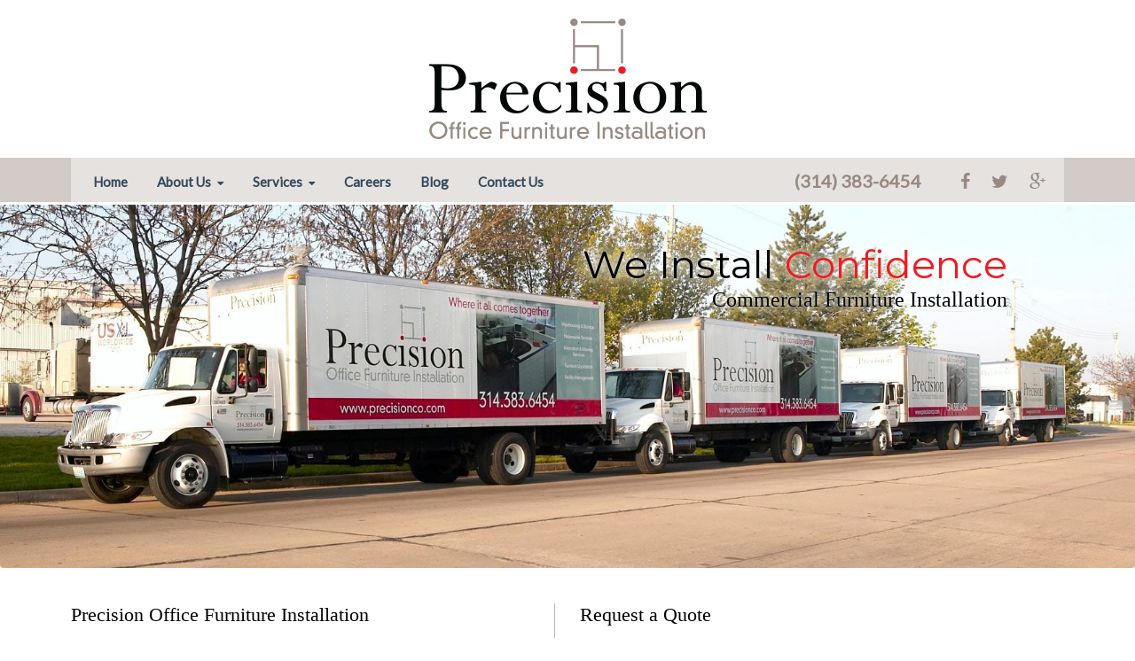

--- FILE ---
content_type: text/html; charset=UTF-8
request_url: https://www.precisionco.com/
body_size: 8457
content:
<!doctype html><!--[if lt IE 7]> <html class="no-js lt-ie9 lt-ie8 lt-ie7" lang="en"> <![endif]--><!--[if IE 7]>    <html class="no-js lt-ie9 lt-ie8" lang="en">        <![endif]--><!--[if IE 8]>    <html class="no-js lt-ie9" lang="en">               <![endif]--><!--[if gt IE 8]><!--><html class="no-js" lang="en"><!--<![endif]--><head>
    <meta charset="utf-8">
    <meta http-equiv="X-UA-Compatible" content="IE=edge,chrome=1">
    <meta name="author" content="Precision Office Furniture Installation">
    <meta name="description" content="Precision Office Furniture Installation is the largest independent office furniture installation company in St Louis with over 30 years of experience.">
    <meta name="generator" content="HubSpot">
    <title>Precision Office Furniture Installation | Office Furniture Services</title>
    <link rel="shortcut icon" href="https://www.precisionco.com/hubfs/precision-favicon.png">

    
    <meta name="viewport" content="width=device-width, initial-scale=1">

    <script src="/hs/hsstatic/jquery-libs/static-1.1/jquery/jquery-1.7.1.js"></script>
<script>hsjQuery = window['jQuery'];</script>
    <meta property="og:description" content="Precision Office Furniture Installation is the largest independent office furniture installation company in St Louis with over 30 years of experience.">
    <meta property="og:title" content="Precision Office Furniture Installation | Office Furniture Services">
    <meta name="twitter:description" content="Precision Office Furniture Installation is the largest independent office furniture installation company in St Louis with over 30 years of experience.">
    <meta name="twitter:title" content="Precision Office Furniture Installation | Office Furniture Services">

    

    
    <style>
a.cta_button{-moz-box-sizing:content-box !important;-webkit-box-sizing:content-box !important;box-sizing:content-box !important;vertical-align:middle}.hs-breadcrumb-menu{list-style-type:none;margin:0px 0px 0px 0px;padding:0px 0px 0px 0px}.hs-breadcrumb-menu-item{float:left;padding:10px 0px 10px 10px}.hs-breadcrumb-menu-divider:before{content:'›';padding-left:10px}.hs-featured-image-link{border:0}.hs-featured-image{float:right;margin:0 0 20px 20px;max-width:50%}@media (max-width: 568px){.hs-featured-image{float:none;margin:0;width:100%;max-width:100%}}.hs-screen-reader-text{clip:rect(1px, 1px, 1px, 1px);height:1px;overflow:hidden;position:absolute !important;width:1px}
</style>

<link rel="stylesheet" href="/hs/hsstatic/legacy-module-support/static-1.27/bundles/legacyImageModule.css">
<!-- Editor Styles -->
<style id="hs_editor_style" type="text/css">
#hs_cos_wrapper_left_column  { display: block !important; margin-bottom: 0px !important; margin-top: 0px !important; padding-bottom: 0px !important; padding-left: 0px !important; padding-right: 0px !important; padding-top: 0px !important }
</style>
    

    
<!--  Added by GoogleAnalytics integration -->
<script>
var _hsp = window._hsp = window._hsp || [];
_hsp.push(['addPrivacyConsentListener', function(consent) { if (consent.allowed || (consent.categories && consent.categories.analytics)) {
  (function(i,s,o,g,r,a,m){i['GoogleAnalyticsObject']=r;i[r]=i[r]||function(){
  (i[r].q=i[r].q||[]).push(arguments)},i[r].l=1*new Date();a=s.createElement(o),
  m=s.getElementsByTagName(o)[0];a.async=1;a.src=g;m.parentNode.insertBefore(a,m)
})(window,document,'script','//www.google-analytics.com/analytics.js','ga');
  ga('create','UA-190923734-2','auto');
  ga('send','pageview');
}}]);
</script>

<!-- /Added by GoogleAnalytics integration -->

    <link rel="canonical" href="https://www.precisionco.com">

<meta name="google-site-verification" content="0MRetu21AoXOwqjguxR07ppk0uVlES879ZU9ZQrkmTM">
<script type="text/javascript" src="//cdn.callrail.com/companies/325880762/b53b06518a77607925a0/12/swap.js"></script>
<script>
(function(i,s,o,g,r,a,m){i['GoogleAnalyticsObject']=r;i[r]=i[r]||function(){
(i[r].q=i[r].q||[]).push(arguments)},i[r].l=1*new Date();a=s.createElement(o),
m=s.getElementsByTagName(o)[0];a.async=1;a.src=g;m.parentNode.insertBefore(a,m)
})(window,document,'script','https://www.google-analytics.com/analytics.js','ga');

ga('create', 'UA-190923734-2', 'auto');
ga('send', 'pageview');
</script>
<meta property="og:url" content="https://www.precisionco.com">
<meta name="twitter:card" content="summary">
<link rel="stylesheet" href="//7052064.fs1.hubspotusercontent-na1.net/hubfs/7052064/hub_generated/template_assets/DEFAULT_ASSET/1767723259071/template_layout.min.css">
<link rel="stylesheet" href="https://www.precisionco.com/hubfs/hub_generated/template_assets/1/2084672881/1740699338048/template_Hs_Default_Custom_Style.min.css">
<link rel="stylesheet" href="https://www.precisionco.com/hubfs/hub_generated/template_assets/1/2084672661/1740699338809/template_Hubtheme-style.min.css">




    <!-- The style tag has been deprecated. Attached stylesheets are included in the required_head_tags page variable. -->


</head>
<body class="   hs-content-id-2086198930 hs-site-page page hs-content-path- hs-content-name-home  " style="">
    <div class="header-container-wrapper">
    <div class="header-container container-fluid">

        <div class="row-fluid-wrapper row-depth-1 row-number-1 ">
        <div class="row-fluid ">
            <div class="span12 widget-span widget-type-global_group " style="" data-widget-type="global_group" data-x="0" data-w="12">
<div class="" data-global-widget-path="generated_global_groups/2972166675.html"><div class="row-fluid-wrapper row-depth-1 row-number-1 ">
<div class="row-fluid ">
<div class="span12 widget-span widget-type-raw_html " style="" data-widget-type="raw_html" data-x="0" data-w="12">
<div class="cell-wrapper layout-widget-wrapper">
<span id="hs_cos_wrapper_module_14340278567411" class="hs_cos_wrapper hs_cos_wrapper_widget hs_cos_wrapper_type_raw_html" style="" data-hs-cos-general-type="widget" data-hs-cos-type="raw_html"><div id="logo_header"><a href="//www.precisionco.com"><img src="https://www.precisionco.com/hubfs/precisionco_logo.png" alt="Precision Office Furniture Installation" title="Precision Office Furniture Installation"></a></div></span>
</div><!--end layout-widget-wrapper -->
</div><!--end widget-span -->
</div><!--end row-->
</div><!--end row-wrapper -->

<div class="row-fluid-wrapper row-depth-1 row-number-2 ">
<div class="row-fluid ">
<div id="nav_wrap"><div id="nav_wrap_inner">
<div class="span12 widget-span widget-type-cell " style="" data-widget-type="cell" data-x="0" data-w="12">

<div class="row-fluid-wrapper row-depth-1 row-number-3 ">
<div class="row-fluid ">
<div class="span8 widget-span widget-type-cell " style="" data-widget-type="cell" data-x="0" data-w="8">

<div class="row-fluid-wrapper row-depth-1 row-number-4 ">
<div class="row-fluid ">
<div class="span12 widget-span widget-type-menu nav_desktop" style="" data-widget-type="menu" data-x="0" data-w="12">
<div class="cell-wrapper layout-widget-wrapper">
<span id="hs_cos_wrapper_module_14340278567413" class="hs_cos_wrapper hs_cos_wrapper_widget hs_cos_wrapper_type_menu" style="" data-hs-cos-general-type="widget" data-hs-cos-type="menu"><div id="hs_menu_wrapper_module_14340278567413" class="hs-menu-wrapper active-branch flyouts hs-menu-flow-horizontal" role="navigation" data-sitemap-name="default" data-menu-id="2556210186" aria-label="Navigation Menu">
 <ul role="menu" class="active-branch">
  <li class="hs-menu-item hs-menu-depth-1 active active-branch" role="none"><a href="https://www.precisionco.com" role="menuitem">Home</a></li>
  <li class="hs-menu-item hs-menu-depth-1 hs-item-has-children" role="none"><a href="https://www.precisionco.com/about-us" aria-haspopup="true" aria-expanded="false" role="menuitem">About Us</a>
   <ul role="menu" class="hs-menu-children-wrapper">
    <li class="hs-menu-item hs-menu-depth-2" role="none"><a href="https://www.precisionco.com/about-us/testimonials" role="menuitem">Testimonials</a></li>
    <li class="hs-menu-item hs-menu-depth-2" role="none"><a href="https://www.precisionco.com/office-furniture-installation-projects" role="menuitem">Success Stories</a></li>
   </ul></li>
  <li class="hs-menu-item hs-menu-depth-1 hs-item-has-children" role="none"><a href="javascript:;" aria-haspopup="true" aria-expanded="false" role="menuitem">Services</a>
   <ul role="menu" class="hs-menu-children-wrapper">
    <li class="hs-menu-item hs-menu-depth-2" role="none"><a href="https://www.precisionco.com/services/office-furniture-installer/" role="menuitem">Office Furniture Installation</a></li>
    <li class="hs-menu-item hs-menu-depth-2" role="none"><a href="https://www.precisionco.com/services/business-relocation" role="menuitem">Business Moving/Relocation</a></li>
    <li class="hs-menu-item hs-menu-depth-2" role="none"><a href="https://www.precisionco.com/services/office-furniture-reconfiguration" role="menuitem">Office Furniture Reconfiguration</a></li>
    <li class="hs-menu-item hs-menu-depth-2" role="none"><a href="https://www.precisionco.com/services/office-space-planning" role="menuitem">Office Space Planning</a></li>
    <li class="hs-menu-item hs-menu-depth-2" role="none"><a href="https://www.precisionco.com/services/office-furniture-decommission/" role="menuitem">Office Furniture Decommission</a></li>
    <li class="hs-menu-item hs-menu-depth-2" role="none"><a href="https://www.precisionco.com/services/government-contract-services/" role="menuitem">Government Contract Services</a></li>
    <li class="hs-menu-item hs-menu-depth-2" role="none"><a href="https://www.precisionco.com/services/hotel-furniture-installation/" role="menuitem">FFE Installation</a></li>
    <li class="hs-menu-item hs-menu-depth-2" role="none"><a href="https://www.precisionco.com/services/office-furniture-storage-warehousing" role="menuitem">Warehousing &amp; Storage</a></li>
    <li class="hs-menu-item hs-menu-depth-2" role="none"><a href="https://www.precisionco.com/services/office-furniture-touch-up-repair" role="menuitem">Touch-Up &amp; Repair</a></li>
    <li class="hs-menu-item hs-menu-depth-2" role="none"><a href="https://www.precisionco.com/services/office-furniture-sourcing" role="menuitem">Office Furniture Sourcing</a></li>
    <li class="hs-menu-item hs-menu-depth-2" role="none"><a href="https://www.precisionco.com/services/integrated-value-added-services" role="menuitem">Value Added Services</a></li>
   </ul></li>
  <li class="hs-menu-item hs-menu-depth-1" role="none"><a href="https://www.precisionco.com/careers/office-furniture-installer-jobs" role="menuitem">Careers</a></li>
  <li class="hs-menu-item hs-menu-depth-1" role="none"><a href="https://www.precisionco.com/blog" role="menuitem">Blog</a></li>
  <li class="hs-menu-item hs-menu-depth-1" role="none"><a href="https://www.precisionco.com/contact-us" role="menuitem">Contact Us</a></li>
 </ul>
</div></span></div><!--end layout-widget-wrapper -->
</div><!--end widget-span -->
</div><!--end row-->
</div><!--end row-wrapper -->

<div class="row-fluid-wrapper row-depth-1 row-number-5 ">
<div class="row-fluid ">
<div class="span12 widget-span widget-type-menu nav_mobile" style="" data-widget-type="menu" data-x="0" data-w="12">
<div class="cell-wrapper layout-widget-wrapper">
<span id="hs_cos_wrapper_module_14357565602462347" class="hs_cos_wrapper hs_cos_wrapper_widget hs_cos_wrapper_type_menu" style="" data-hs-cos-general-type="widget" data-hs-cos-type="menu"><div id="hs_menu_wrapper_module_14357565602462347" class="hs-menu-wrapper active-branch no-flyouts hs-menu-flow-vertical" role="navigation" data-sitemap-name="Footer" data-menu-id="2556210186" aria-label="Navigation Menu">
 <ul role="menu" class="active-branch">
  <li class="hs-menu-item hs-menu-depth-1 active active-branch" role="none"><a href="https://www.precisionco.com" role="menuitem">Home</a></li>
  <li class="hs-menu-item hs-menu-depth-1 hs-item-has-children" role="none"><a href="https://www.precisionco.com/about-us" aria-haspopup="true" aria-expanded="false" role="menuitem">About Us</a></li>
  <li class="hs-menu-item hs-menu-depth-1 hs-item-has-children" role="none"><a href="javascript:;" aria-haspopup="true" aria-expanded="false" role="menuitem">Services</a></li>
  <li class="hs-menu-item hs-menu-depth-1" role="none"><a href="https://www.precisionco.com/careers/office-furniture-installer-jobs" role="menuitem">Careers</a></li>
  <li class="hs-menu-item hs-menu-depth-1" role="none"><a href="https://www.precisionco.com/blog" role="menuitem">Blog</a></li>
  <li class="hs-menu-item hs-menu-depth-1" role="none"><a href="https://www.precisionco.com/contact-us" role="menuitem">Contact Us</a></li>
 </ul>
</div></span></div><!--end layout-widget-wrapper -->
</div><!--end widget-span -->
</div><!--end row-->
</div><!--end row-wrapper -->

</div><!--end widget-span -->
<div class="span4 widget-span widget-type-raw_html " style="" data-widget-type="raw_html" data-x="8" data-w="4">
<div class="cell-wrapper layout-widget-wrapper">
<span id="hs_cos_wrapper_module_14340278567414" class="hs_cos_wrapper hs_cos_wrapper_widget hs_cos_wrapper_type_raw_html" style="" data-hs-cos-general-type="widget" data-hs-cos-type="raw_html"><div id="social_nav">
<div class="phone"><a href="tel:314.383.6454" onclick="ga('send', 'event', 'phone', 'click', 'phone number click');">(314) 383-6454</a></div>
<a href="https://www.facebook.com/PrecisionOfficeFurnitureInstallation"><i class="fa fa-facebook"></i></a>
<a href="http://twitter.com/PrecisionCoStL"><i class="fa fa-twitter"></i></a>
<a href="https://plus.google.com/111825685402607079980/about?hl=en"><i class="fa fa-google-plus"></i></a>
</div></span>
</div><!--end layout-widget-wrapper -->
</div><!--end widget-span -->
</div><!--end row-->
</div><!--end row-wrapper -->

</div><!--end widget-span -->
</div></div>
</div><!--end row-->
</div><!--end row-wrapper -->
</div>
            </div><!--end widget-span -->
        </div><!--end row-->
        </div><!--end row-wrapper -->

    </div><!--end header -->
</div><!--end header wrapper -->

<div class="body-container-wrapper">
    <div class="body-container container-fluid">

        <div class="row-fluid-wrapper row-depth-1 row-number-1 ">
        <div class="row-fluid ">
            <div class="homepage_banner"><div class="outer"><div class="inner">
            <div class="span12 widget-span widget-type-image_slider " style="" data-widget-type="image_slider" data-x="0" data-w="12">
                <div class="cell-wrapper layout-widget-wrapper">
                    <span id="hs_cos_wrapper_module_14326727992821855" class="hs_cos_wrapper hs_cos_wrapper_widget hs_cos_wrapper_type_image_slider" style="" data-hs-cos-general-type="widget" data-hs-cos-type="image_slider"><div id="hs_cos_flex_slider_module_14326727992821855" class="hs_cos_flex-slider flex-slider-main slider-mode-slider">
  <ul class="hs_cos_flex-slides hs_cos_flex-slides-main superimpose">
    
                    <li class="hs_cos_flex-slide-main">
                        <img src="https://www.precisionco.com/hubfs/slider/banner_1.jpg" alt="banner_1" title="banner_1">
                                                <div class="caption">
                            <h1>We Install <span class="red">Confidence</span></h1>
<h2>Commercial Furniture Installation</h2>
                        </div>

                    </li>


                    <li class="hs_cos_flex-slide-main">
                        <img src="https://www.precisionco.com/hubfs/banner_1-new.jpg" alt="banner_1-new" title="banner_1-new">
                                                <div class="caption">
                            <h1>We Install <span class="red">Confidence</span></h1>
<h2>Commercial Furniture Installation</h2>
                        </div>

                    </li>

  </ul>
</div>
<script>
window.hsSliderConfig = window.hsSliderConfig || {};
window.hsSliderConfig['module_14326727992821855'] = {
    mode: 'slider',
    mainConfig: {"animationLoop":false,"direction":"horizontal","slideshowSpeed":6000.0,"controlNav":false,"smoothHeight":false,"namespace":"hs_cos_flex-","slideshow":false,"selector":".hs_cos_flex-slides > li","animation":"slide"}
};
</script>
</span>
                </div><!--end layout-widget-wrapper -->
            </div><!--end widget-span -->
            </div></div></div>
        </div><!--end row-->
        </div><!--end row-wrapper -->
        <div class="row-fluid-wrapper row-depth-1 row-number-2 ">
        <div class="row-fluid ">
            <section id="home_intro"><div class="main_col_wrapper">
            <div class="span12 widget-span widget-type-cell " style="" data-widget-type="cell" data-x="0" data-w="12">

                <div class="row-fluid-wrapper row-depth-1 row-number-3 ">
                <div class="row-fluid ">
                    <div class="span6 widget-span widget-type-cell intro_copy" style="" data-widget-type="cell" data-x="0" data-w="6">

                        <div class="row-fluid-wrapper row-depth-2 row-number-1 ">
                        <div class="row-fluid ">
                            <div class="span12 widget-span widget-type-rich_text " style="" data-widget-type="rich_text" data-x="0" data-w="12">
                                <div class="cell-wrapper layout-widget-wrapper">
                                    <span id="hs_cos_wrapper_left_column" class="hs_cos_wrapper hs_cos_wrapper_widget hs_cos_wrapper_type_rich_text" style="" data-hs-cos-general-type="widget" data-hs-cos-type="rich_text"><h2>Precision Office Furniture Installation</h2>
<h3><em>From setup to cleanup, we hold ourselves to the "Precision Standard" of excellence.</em></h3>
<p>We are a team of service professionals that are dedicated to working with businesses, dealers, and facility management professionals to provide the most cost effective office furniture services.&nbsp;</p>
<p>Our full-service office furniture installation team provides the services you need to keep your office space working efficiently.&nbsp;<span>From office furniture installation and office furniture reconfiguration to touch ups and warehousing, we can handle it all!</span></p>
<p><span>At Precision, we're proud to provide the services, equipment and personnel that fit our customer's time and budget needs. That's why i</span>n addition to working with companies directly, we also service architecture and design firms, government agencies, contract furniture dealers, moving &amp; relocation companies, furniture manufacturers and hotel &amp; hospitality professionals.&nbsp;</p>
<p>We constantly strive for the professionalism and commitment that our customers have come to expect on all our projects. <a href="/testimonials">Read some of our testimonials</a> to see why our customers love us just as much as we love them!<a href="/testimonials"><br></a></p>
<p style="text-align: center;">&nbsp;</p>
<p style="padding-top: 2px;"><!--HubSpot Call-to-Action Code --><span class="hs-cta-wrapper" id="hs-cta-wrapper-36b88739-7c21-4c44-97a0-18ed8df36a54"><span class="hs-cta-node hs-cta-36b88739-7c21-4c44-97a0-18ed8df36a54" id="hs-cta-36b88739-7c21-4c44-97a0-18ed8df36a54"><!--[if lte IE 8]><div id="hs-cta-ie-element"></div><![endif]--><a href="https://cta-redirect.hubspot.com/cta/redirect/458200/36b88739-7c21-4c44-97a0-18ed8df36a54"><img class="hs-cta-img" id="hs-cta-img-36b88739-7c21-4c44-97a0-18ed8df36a54" style="border-width:0px;margin: 0 auto; display: block; margin-top: 20px; margin-bottom: 20px" src="https://no-cache.hubspot.com/cta/default/458200/36b88739-7c21-4c44-97a0-18ed8df36a54.png" alt="Contact Us Today (314) 383-6454" align="middle"></a></span><script charset="utf-8" src="/hs/cta/cta/current.js"></script><script type="text/javascript"> hbspt.cta._relativeUrls=true;hbspt.cta.load(458200, '36b88739-7c21-4c44-97a0-18ed8df36a54', {"useNewLoader":"true","region":"na1"}); </script></span><!-- end HubSpot Call-to-Action Code --></p></span>
                                </div><!--end layout-widget-wrapper -->
                            </div><!--end widget-span -->
                        </div><!--end row-->
                        </div><!--end row-wrapper -->
                    </div><!--end widget-span -->
                <div class="span6 widget-span widget-type-cell " style="" data-widget-type="cell" data-x="6" data-w="6">

                    <div class="row-fluid-wrapper row-depth-2 row-number-2 ">
                    <div class="row-fluid ">
                        <div class="span12 widget-span widget-type-form home_intro_form" style="" data-widget-type="form" data-x="0" data-w="12">
                            <div class="cell-wrapper layout-widget-wrapper">
                                <span id="hs_cos_wrapper_module_14332222925025200" class="hs_cos_wrapper hs_cos_wrapper_widget hs_cos_wrapper_type_form" style="" data-hs-cos-general-type="widget" data-hs-cos-type="form"><h3 id="hs_cos_wrapper_module_14332222925025200_title" class="hs_cos_wrapper form-title" data-hs-cos-general-type="widget_field" data-hs-cos-type="text">Request a Quote</h3>

<div id="hs_form_target_module_14332222925025200"></div>









</span>
                            </div><!--end layout-widget-wrapper -->
                        </div><!--end widget-span -->
                    </div><!--end row-->
                    </div><!--end row-wrapper -->
                </div><!--end widget-span -->
        </div><!--end row-->
        </div><!--end row-wrapper -->
    </div><!--end widget-span -->
    </div></section>
</div><!--end row-->
</div><!--end row-wrapper -->
<div class="row-fluid-wrapper row-depth-0 row-number-1 ">
<div class="row-fluid ">
<section id="home_services"><div class="main_col_wrapper">
<div class="span12 widget-span widget-type-cell " style="" data-widget-type="cell" data-x="0" data-w="12">

    <div class="row-fluid-wrapper row-depth-0 row-number-2 ">
    <div class="row-fluid ">
        <div class="span3 widget-span widget-type-cell " style="" data-widget-type="cell" data-x="0" data-w="3">

            <div class="row-fluid-wrapper row-depth-1 row-number-1 ">
            <div class="row-fluid ">
                <div class="span12 widget-span widget-type-linked_image " style="" data-widget-type="linked_image" data-x="0" data-w="12">
                    <div class="cell-wrapper layout-widget-wrapper">
                        <span id="hs_cos_wrapper_module_143322630822720778" class="hs_cos_wrapper hs_cos_wrapper_widget hs_cos_wrapper_type_linked_image" style="" data-hs-cos-general-type="widget" data-hs-cos-type="linked_image"><a href="//www.precisionco.com/services/office-furniture-installer/" id="hs-link-module_143322630822720778" style="border-width:0px;border:0px;"><img src="https://www.precisionco.com/hs-fs/hubfs/services_1.jpg?width=300&amp;name=services_1.jpg" class="hs-image-widget " style="width:300px;border-width:0px;border:0px;" width="300" alt="services_1.jpg" title="services_1.jpg" srcset="https://www.precisionco.com/hs-fs/hubfs/services_1.jpg?width=150&amp;name=services_1.jpg 150w, https://www.precisionco.com/hs-fs/hubfs/services_1.jpg?width=300&amp;name=services_1.jpg 300w, https://www.precisionco.com/hs-fs/hubfs/services_1.jpg?width=450&amp;name=services_1.jpg 450w, https://www.precisionco.com/hs-fs/hubfs/services_1.jpg?width=600&amp;name=services_1.jpg 600w, https://www.precisionco.com/hs-fs/hubfs/services_1.jpg?width=750&amp;name=services_1.jpg 750w, https://www.precisionco.com/hs-fs/hubfs/services_1.jpg?width=900&amp;name=services_1.jpg 900w" sizes="(max-width: 300px) 100vw, 300px"></a></span>
                    </div><!--end layout-widget-wrapper -->
                </div><!--end widget-span -->
            </div><!--end row-->
            </div><!--end row-wrapper -->
            <div class="row-fluid-wrapper row-depth-1 row-number-2 ">
            <div class="row-fluid ">
                <div class="span12 widget-span widget-type-rich_text home_service_desc" style="" data-widget-type="rich_text" data-x="0" data-w="12">
                    <div class="cell-wrapper layout-widget-wrapper">
                        <span id="hs_cos_wrapper_module_143322451318513150" class="hs_cos_wrapper hs_cos_wrapper_widget hs_cos_wrapper_type_rich_text" style="" data-hs-cos-general-type="widget" data-hs-cos-type="rich_text"><h2>Office Furniture Installation</h2>
<p>Accredited and professional installers will assemble your furniture to the manufacturer's exact specifications. All of Precision's installers will arrive in uniform, on time and ready to complete your installation.</p>
<a href="/services/office-furniture-installer/">MORE </a></span>
                    </div><!--end layout-widget-wrapper -->
                </div><!--end widget-span -->
            </div><!--end row-->
            </div><!--end row-wrapper -->
        </div><!--end widget-span -->
    <div class="span3 widget-span widget-type-cell " style="" data-widget-type="cell" data-x="3" data-w="3">

        <div class="row-fluid-wrapper row-depth-1 row-number-3 ">
        <div class="row-fluid ">
            <div class="span12 widget-span widget-type-linked_image " style="" data-widget-type="linked_image" data-x="0" data-w="12">
                <div class="cell-wrapper layout-widget-wrapper">
                    <span id="hs_cos_wrapper_module_143322635452123291" class="hs_cos_wrapper hs_cos_wrapper_widget hs_cos_wrapper_type_linked_image" style="" data-hs-cos-general-type="widget" data-hs-cos-type="linked_image"><a href="//www.precisionco.com/services/business-relocation" id="hs-link-module_143322635452123291" style="border-width:0px;border:0px;"><img src="https://www.precisionco.com/hs-fs/hubfs/precision-co-office-relocation.jpg?width=300&amp;name=precision-co-office-relocation.jpg" class="hs-image-widget " style="width:300px;border-width:0px;border:0px;" width="300" alt="services_2.jpg" title="services_2.jpg" srcset="https://www.precisionco.com/hs-fs/hubfs/precision-co-office-relocation.jpg?width=150&amp;name=precision-co-office-relocation.jpg 150w, https://www.precisionco.com/hs-fs/hubfs/precision-co-office-relocation.jpg?width=300&amp;name=precision-co-office-relocation.jpg 300w, https://www.precisionco.com/hs-fs/hubfs/precision-co-office-relocation.jpg?width=450&amp;name=precision-co-office-relocation.jpg 450w, https://www.precisionco.com/hs-fs/hubfs/precision-co-office-relocation.jpg?width=600&amp;name=precision-co-office-relocation.jpg 600w, https://www.precisionco.com/hs-fs/hubfs/precision-co-office-relocation.jpg?width=750&amp;name=precision-co-office-relocation.jpg 750w, https://www.precisionco.com/hs-fs/hubfs/precision-co-office-relocation.jpg?width=900&amp;name=precision-co-office-relocation.jpg 900w" sizes="(max-width: 300px) 100vw, 300px"></a></span>
                </div><!--end layout-widget-wrapper -->
            </div><!--end widget-span -->
        </div><!--end row-->
        </div><!--end row-wrapper -->
        <div class="row-fluid-wrapper row-depth-1 row-number-4 ">
        <div class="row-fluid ">
            <div class="span12 widget-span widget-type-rich_text home_service_desc" style="" data-widget-type="rich_text" data-x="0" data-w="12">
                <div class="cell-wrapper layout-widget-wrapper">
                    <span id="hs_cos_wrapper_module_143322452810714262" class="hs_cos_wrapper hs_cos_wrapper_widget hs_cos_wrapper_type_rich_text" style="" data-hs-cos-general-type="widget" data-hs-cos-type="rich_text"><h2>Business <br>Relocation</h2>
<p>When you decide to move, Precision Office Furniture Installation's experienced &amp; certified move management team will be on the job, with the correct equipment &amp; personnel to complete your project on time &amp; on budget.</p>
<a href="/services/business-relocation">MORE</a></span>
                </div><!--end layout-widget-wrapper -->
            </div><!--end widget-span -->
        </div><!--end row-->
        </div><!--end row-wrapper -->
    </div><!--end widget-span -->
<div class="span3 widget-span widget-type-cell " style="" data-widget-type="cell" data-x="6" data-w="3">

    <div class="row-fluid-wrapper row-depth-0 row-number-1 ">
    <div class="row-fluid ">
        <div class="span12 widget-span widget-type-linked_image " style="" data-widget-type="linked_image" data-x="0" data-w="12">
            <div class="cell-wrapper layout-widget-wrapper">
                <span id="hs_cos_wrapper_module_143322634825222723" class="hs_cos_wrapper hs_cos_wrapper_widget hs_cos_wrapper_type_linked_image" style="" data-hs-cos-general-type="widget" data-hs-cos-type="linked_image"><a href="//www.precisionco.com/services/office-furniture-reconfiguration" id="hs-link-module_143322634825222723" style="border-width:0px;border:0px;"><img src="https://www.precisionco.com/hs-fs/hubfs/services_2.jpg?width=300&amp;name=services_2.jpg" class="hs-image-widget " style="width:300px;border-width:0px;border:0px;" width="300" alt="services_3.jpg" title="services_3.jpg" srcset="https://www.precisionco.com/hs-fs/hubfs/services_2.jpg?width=150&amp;name=services_2.jpg 150w, https://www.precisionco.com/hs-fs/hubfs/services_2.jpg?width=300&amp;name=services_2.jpg 300w, https://www.precisionco.com/hs-fs/hubfs/services_2.jpg?width=450&amp;name=services_2.jpg 450w, https://www.precisionco.com/hs-fs/hubfs/services_2.jpg?width=600&amp;name=services_2.jpg 600w, https://www.precisionco.com/hs-fs/hubfs/services_2.jpg?width=750&amp;name=services_2.jpg 750w, https://www.precisionco.com/hs-fs/hubfs/services_2.jpg?width=900&amp;name=services_2.jpg 900w" sizes="(max-width: 300px) 100vw, 300px"></a></span>
            </div><!--end layout-widget-wrapper -->
        </div><!--end widget-span -->
    </div><!--end row-->
    </div><!--end row-wrapper -->
    <div class="row-fluid-wrapper row-depth-0 row-number-2 ">
    <div class="row-fluid ">
        <div class="span12 widget-span widget-type-rich_text home_service_desc" style="" data-widget-type="rich_text" data-x="0" data-w="12">
            <div class="cell-wrapper layout-widget-wrapper">
                <span id="hs_cos_wrapper_module_143322451969613469" class="hs_cos_wrapper hs_cos_wrapper_widget hs_cos_wrapper_type_rich_text" style="" data-hs-cos-general-type="widget" data-hs-cos-type="rich_text"><h2>Office Furniture Reconfiguration</h2>
<p><span>We know your workplace design must also adjust in light of employee turnover and on-boarding, evolving organizational strategies, and new workflow requirements. That's why we're ready to help you reconfigure your office into something new!</span></p>
<a href="/services/office-furniture-reconfiguration">MORE</a></span>
            </div><!--end layout-widget-wrapper -->
        </div><!--end widget-span -->
    </div><!--end row-->
    </div><!--end row-wrapper -->
</div><!--end widget-span -->
<div class="span3 widget-span widget-type-cell " style="" data-widget-type="cell" data-x="9" data-w="3">

<div class="row-fluid-wrapper row-depth-0 row-number-3 ">
<div class="row-fluid ">
    <div class="span12 widget-span widget-type-linked_image " style="" data-widget-type="linked_image" data-x="0" data-w="12">
        <div class="cell-wrapper layout-widget-wrapper">
            <span id="hs_cos_wrapper_module_143322635205923006" class="hs_cos_wrapper hs_cos_wrapper_widget hs_cos_wrapper_type_linked_image" style="" data-hs-cos-general-type="widget" data-hs-cos-type="linked_image"><a href="//www.precisionco.com/services/office-space-planning" id="hs-link-module_143322635205923006" style="border-width:0px;border:0px;"><img src="https://www.precisionco.com/hs-fs/hubfs/precision-co-space-planning.jpg?width=300&amp;name=precision-co-space-planning.jpg" class="hs-image-widget " style="width:300px;border-width:0px;border:0px;" width="300" alt="services_4.jpg" title="services_4.jpg" srcset="https://www.precisionco.com/hs-fs/hubfs/precision-co-space-planning.jpg?width=150&amp;name=precision-co-space-planning.jpg 150w, https://www.precisionco.com/hs-fs/hubfs/precision-co-space-planning.jpg?width=300&amp;name=precision-co-space-planning.jpg 300w, https://www.precisionco.com/hs-fs/hubfs/precision-co-space-planning.jpg?width=450&amp;name=precision-co-space-planning.jpg 450w, https://www.precisionco.com/hs-fs/hubfs/precision-co-space-planning.jpg?width=600&amp;name=precision-co-space-planning.jpg 600w, https://www.precisionco.com/hs-fs/hubfs/precision-co-space-planning.jpg?width=750&amp;name=precision-co-space-planning.jpg 750w, https://www.precisionco.com/hs-fs/hubfs/precision-co-space-planning.jpg?width=900&amp;name=precision-co-space-planning.jpg 900w" sizes="(max-width: 300px) 100vw, 300px"></a></span>
        </div><!--end layout-widget-wrapper -->
    </div><!--end widget-span -->
</div><!--end row-->
</div><!--end row-wrapper -->
<div class="row-fluid-wrapper row-depth-0 row-number-4 ">
<div class="row-fluid ">
    <div class="span12 widget-span widget-type-rich_text home_service_desc" style="" data-widget-type="rich_text" data-x="0" data-w="12">
        <div class="cell-wrapper layout-widget-wrapper">
            <span id="hs_cos_wrapper_module_143322453604415058" class="hs_cos_wrapper hs_cos_wrapper_widget hs_cos_wrapper_type_rich_text" style="" data-hs-cos-general-type="widget" data-hs-cos-type="rich_text"><h2>Office Space <br>Planning</h2>
<p><span>Precision's experts work closely with your leadership teams to help you build and deploy an optimized, customized office space plan. We take workflow, privacy, comfort, aesthetics and more into consideration!&nbsp;<span></span></span></p>
<a href="/services/office-space-planning">MORE</a></span>
        </div><!--end layout-widget-wrapper -->
    </div><!--end widget-span -->
</div><!--end row-->
</div><!--end row-wrapper -->
</div><!--end widget-span -->
</div><!--end row-->
</div><!--end row-wrapper -->
</div><!--end widget-span -->
</div></section>
</div><!--end row-->
</div><!--end row-wrapper -->
<div class="row-fluid-wrapper row-depth--2 row-number-1 ">
<div class="row-fluid ">
<div class="span12 widget-span widget-type-raw_html " style="" data-widget-type="raw_html" data-x="0" data-w="12">
<div class="cell-wrapper layout-widget-wrapper">
<span id="hs_cos_wrapper_module_14426128749221407" class="hs_cos_wrapper hs_cos_wrapper_widget hs_cos_wrapper_type_raw_html" style="" data-hs-cos-general-type="widget" data-hs-cos-type="raw_html"><script>
// $( document ).ready(function() {
//var bannerHeight = (($( window ).width())/3.122);
//$( ".homepage_banner").height(bannerHeight);
//});
</script></span>
</div><!--end layout-widget-wrapper -->
</div><!--end widget-span -->
</div><!--end row-->
</div><!--end row-wrapper -->
<div class="row-fluid-wrapper row-depth--2 row-number-2 ">
<div class="row-fluid ">
<section id="map_contact"><div class="main_col_wrapper">
<div class="span12 widget-span widget-type-global_group " style="" data-widget-type="global_group" data-x="0" data-w="12">
<div class="" data-global-widget-path="generated_global_groups/2967362648.html"><div class="row-fluid-wrapper row-depth-1 row-number-1 ">
<div class="row-fluid ">
<div class="span9 widget-span widget-type-raw_html " style="" data-widget-type="raw_html" data-x="0" data-w="9">
<div class="cell-wrapper layout-widget-wrapper">
<span id="hs_cos_wrapper_module_14341277842696" class="hs_cos_wrapper hs_cos_wrapper_widget hs_cos_wrapper_type_raw_html" style="" data-hs-cos-general-type="widget" data-hs-cos-type="raw_html"><script src="https://maps.googleapis.com/maps/api/js?v=3.exp"></script>
<div style="overflow:hidden;height:250px;width:100%;"><div id="gmap_canvas" style="height:250px;width:100%;"></div>
<style>#gmap_canvas img{max-width:none!important;background:none!important}</style></div>
<script type="text/javascript"> function init_map(){
var myOptions = {
zoom:12,center:new google.maps.LatLng(38.695157, -90.238223),
mapTypeId: google.maps.MapTypeId.ROADMAP};
map = new google.maps.Map(document.getElementById('gmap_canvas'), myOptions);
marker = new google.maps.Marker({map: map,position: new google.maps.LatLng(38.683327,-90.254467)});
infowindow = new google.maps.InfoWindow({
content:'<strong>Precision Office Furniture Installation</strong><br>'+
'4142 Union Blvd.<br>'+
'63115 St. Louis<br>'
});
google.maps.event.addListener(marker, 'click', function(){
infowindow.open(map,marker);
});
infowindow.open(map,marker);
}
google.maps.event.addDomListener(window, 'load', init_map);
</script></span>
</div><!--end layout-widget-wrapper -->
</div><!--end widget-span -->
<div class="span3 widget-span widget-type-raw_html contact_info" style="" data-widget-type="raw_html" data-x="9" data-w="3">
<div class="cell-wrapper layout-widget-wrapper">
<span id="hs_cos_wrapper_module_14341277842697" class="hs_cos_wrapper hs_cos_wrapper_widget hs_cos_wrapper_type_raw_html" style="" data-hs-cos-general-type="widget" data-hs-cos-type="raw_html"><h2>Contact Us</h2>
<p><i class="fa fa-map-marker"></i> 4142 Union Blvd., St. Louis, MO 63115</p>
<p><i class="fa fa-phone"></i> <a href="tel:314.383.6454" onclick="ga('send', 'event', 'phone', 'click', 'phone number click');">(314) 383-6454</a></p>
<p><i class="fa fa-fax"></i> Fax: (314) 383-6565</p></span>
</div><!--end layout-widget-wrapper -->
</div><!--end widget-span -->
</div><!--end row-->
</div><!--end row-wrapper -->
</div>
</div><!--end widget-span -->
</div></section>
</div><!--end row-->
</div><!--end row-wrapper -->

    </div><!--end body -->
</div><!--end body wrapper -->

<div class="footer-container-wrapper">
    <div class="footer-container container-fluid">

        <div class="row-fluid-wrapper row-depth-1 row-number-1 ">
        <div class="row-fluid ">
            <section id="main_footer"><div class="main_col_wrapper">
            <div class="span12 widget-span widget-type-global_group " style="" data-widget-type="global_group" data-x="0" data-w="12">
<div class="" data-global-widget-path="generated_global_groups/2952573107.html"><div class="row-fluid-wrapper row-depth-1 row-number-1 ">
<div class="row-fluid ">
<div class="span9 widget-span widget-type-cell " style="" data-widget-type="cell" data-x="0" data-w="9">

<div class="row-fluid-wrapper row-depth-1 row-number-2 ">
<div class="row-fluid ">
<div class="span6 widget-span widget-type-menu footer_nav" style="" data-widget-type="menu" data-x="0" data-w="6">
<div class="cell-wrapper layout-widget-wrapper">
<span id="hs_cos_wrapper_module_14341272224753" class="hs_cos_wrapper hs_cos_wrapper_widget hs_cos_wrapper_type_menu" style="" data-hs-cos-general-type="widget" data-hs-cos-type="menu"><div id="hs_menu_wrapper_module_14341272224753" class="hs-menu-wrapper active-branch no-flyouts hs-menu-flow-horizontal" role="navigation" data-sitemap-name="Footer" data-menu-id="3262229320" aria-label="Navigation Menu">
 <ul role="menu" class="active-branch">
  <li class="hs-menu-item hs-menu-depth-1 active active-branch" role="none"><a href="https://www.precisionco.com" role="menuitem">Home</a></li>
  <li class="hs-menu-item hs-menu-depth-1" role="none"><a href="https://www.precisionco.com/about-us" role="menuitem">About Us</a></li>
  <li class="hs-menu-item hs-menu-depth-1" role="none"><a href="https://www.precisionco.com/services/office-furniture-installer/" role="menuitem">Services</a></li>
  <li class="hs-menu-item hs-menu-depth-1" role="none"><a href="https://www.precisionco.com/office-furniture-installation-projects" role="menuitem">Success Stories</a></li>
  <li class="hs-menu-item hs-menu-depth-1" role="none"><a href="https://www.precisionco.com/blog" role="menuitem">Blog</a></li>
  <li class="hs-menu-item hs-menu-depth-1" role="none"><a href="https://www.precisionco.com/contact-us" role="menuitem">Contact Us</a></li>
 </ul>
</div></span></div><!--end layout-widget-wrapper -->
</div><!--end widget-span -->
<div class="span6 widget-span widget-type-menu " style="" data-widget-type="menu" data-x="6" data-w="6">
<div class="cell-wrapper layout-widget-wrapper">
<span id="hs_cos_wrapper_module_15236348927117" class="hs_cos_wrapper hs_cos_wrapper_widget hs_cos_wrapper_type_menu" style="" data-hs-cos-general-type="widget" data-hs-cos-type="menu"><div id="hs_menu_wrapper_module_15236348927117" class="hs-menu-wrapper active-branch flyouts hs-menu-flow-horizontal" role="navigation" data-sitemap-name="default" data-menu-id="2556210186" aria-label="Navigation Menu">
 <ul role="menu" class="active-branch">
  <li class="hs-menu-item hs-menu-depth-1 active active-branch" role="none"><a href="https://www.precisionco.com" role="menuitem">Home</a></li>
  <li class="hs-menu-item hs-menu-depth-1 hs-item-has-children" role="none"><a href="https://www.precisionco.com/about-us" aria-haspopup="true" aria-expanded="false" role="menuitem">About Us</a>
   <ul role="menu" class="hs-menu-children-wrapper">
    <li class="hs-menu-item hs-menu-depth-2" role="none"><a href="https://www.precisionco.com/about-us/testimonials" role="menuitem">Testimonials</a></li>
    <li class="hs-menu-item hs-menu-depth-2" role="none"><a href="https://www.precisionco.com/office-furniture-installation-projects" role="menuitem">Success Stories</a></li>
   </ul></li>
  <li class="hs-menu-item hs-menu-depth-1 hs-item-has-children" role="none"><a href="javascript:;" aria-haspopup="true" aria-expanded="false" role="menuitem">Services</a>
   <ul role="menu" class="hs-menu-children-wrapper">
    <li class="hs-menu-item hs-menu-depth-2" role="none"><a href="https://www.precisionco.com/services/office-furniture-installer/" role="menuitem">Office Furniture Installation</a></li>
    <li class="hs-menu-item hs-menu-depth-2" role="none"><a href="https://www.precisionco.com/services/business-relocation" role="menuitem">Business Moving/Relocation</a></li>
    <li class="hs-menu-item hs-menu-depth-2" role="none"><a href="https://www.precisionco.com/services/office-furniture-reconfiguration" role="menuitem">Office Furniture Reconfiguration</a></li>
    <li class="hs-menu-item hs-menu-depth-2" role="none"><a href="https://www.precisionco.com/services/office-space-planning" role="menuitem">Office Space Planning</a></li>
    <li class="hs-menu-item hs-menu-depth-2" role="none"><a href="https://www.precisionco.com/services/office-furniture-decommission/" role="menuitem">Office Furniture Decommission</a></li>
    <li class="hs-menu-item hs-menu-depth-2" role="none"><a href="https://www.precisionco.com/services/government-contract-services/" role="menuitem">Government Contract Services</a></li>
    <li class="hs-menu-item hs-menu-depth-2" role="none"><a href="https://www.precisionco.com/services/hotel-furniture-installation/" role="menuitem">FFE Installation</a></li>
    <li class="hs-menu-item hs-menu-depth-2" role="none"><a href="https://www.precisionco.com/services/office-furniture-storage-warehousing" role="menuitem">Warehousing &amp; Storage</a></li>
    <li class="hs-menu-item hs-menu-depth-2" role="none"><a href="https://www.precisionco.com/services/office-furniture-touch-up-repair" role="menuitem">Touch-Up &amp; Repair</a></li>
    <li class="hs-menu-item hs-menu-depth-2" role="none"><a href="https://www.precisionco.com/services/office-furniture-sourcing" role="menuitem">Office Furniture Sourcing</a></li>
    <li class="hs-menu-item hs-menu-depth-2" role="none"><a href="https://www.precisionco.com/services/integrated-value-added-services" role="menuitem">Value Added Services</a></li>
   </ul></li>
  <li class="hs-menu-item hs-menu-depth-1" role="none"><a href="https://www.precisionco.com/careers/office-furniture-installer-jobs" role="menuitem">Careers</a></li>
  <li class="hs-menu-item hs-menu-depth-1" role="none"><a href="https://www.precisionco.com/blog" role="menuitem">Blog</a></li>
  <li class="hs-menu-item hs-menu-depth-1" role="none"><a href="https://www.precisionco.com/contact-us" role="menuitem">Contact Us</a></li>
 </ul>
</div></span></div><!--end layout-widget-wrapper -->
</div><!--end widget-span -->
</div><!--end row-->
</div><!--end row-wrapper -->

<div class="row-fluid-wrapper row-depth-1 row-number-3 ">
<div class="row-fluid ">
<div class="span12 widget-span widget-type-text " style="font-size:12px;" data-widget-type="text" data-x="0" data-w="12">
<div class="cell-wrapper layout-widget-wrapper">
<span id="hs_cos_wrapper_module_1443646035569651" class="hs_cos_wrapper hs_cos_wrapper_widget hs_cos_wrapper_type_text" style="" data-hs-cos-general-type="widget" data-hs-cos-type="text">© 2016 Precision Office Furniture Installation</span></div><!--end layout-widget-wrapper -->
</div><!--end widget-span -->
</div><!--end row-->
</div><!--end row-wrapper -->

</div><!--end widget-span -->
<div class="span3 widget-span widget-type-raw_html footer_social" style="" data-widget-type="raw_html" data-x="9" data-w="3">
<div class="cell-wrapper layout-widget-wrapper">
<span id="hs_cos_wrapper_module_14341272224755" class="hs_cos_wrapper hs_cos_wrapper_widget hs_cos_wrapper_type_raw_html" style="" data-hs-cos-general-type="widget" data-hs-cos-type="raw_html"><div id="footer_social_nav">
<a href="https://www.facebook.com/PrecisionOfficeFurnitureInstallation"><i class="fa fa-facebook"></i></a>
<a href="http://twitter.com/PrecisionCoStL"><i class="fa fa-twitter"></i></a>
<a href="https://plus.google.com/111825685402607079980/about?hl=en"><i class="fa fa-google-plus"></i></a>
</div></span>
</div><!--end layout-widget-wrapper -->
</div><!--end widget-span -->
</div><!--end row-->
</div><!--end row-wrapper -->

<div class="row-fluid-wrapper row-depth-1 row-number-4 ">
<div class="row-fluid ">
<div class="span12 widget-span widget-type-raw_html " style="" data-widget-type="raw_html" data-x="0" data-w="12">
<div class="cell-wrapper layout-widget-wrapper">
<span id="hs_cos_wrapper_module_14351483070987350" class="hs_cos_wrapper hs_cos_wrapper_widget hs_cos_wrapper_type_raw_html" style="" data-hs-cos-general-type="widget" data-hs-cos-type="raw_html"><!-- Main.js:  all custom JS Theme Foundation Javascript Package -->
<script type="text/javascript" src="//7052064.fs1.hubspotusercontent-na1.net/hubfs/7052064/hub_generated/template_assets/DEFAULT_ASSET/1767723247281/template_hubtheme-main.min.js"></script>
<script type="text/javascript" src="//7052064.fs1.hubspotusercontent-na1.net/hubfs/7052064/hub_generated/template_assets/DEFAULT_ASSET/1767723266621/template_theme-foundation-v1-0.min.js"></script></span>
</div><!--end layout-widget-wrapper -->
</div><!--end widget-span -->
</div><!--end row-->
</div><!--end row-wrapper -->
</div>
            </div><!--end widget-span -->
            </div></section>
        </div><!--end row-->
        </div><!--end row-wrapper -->

    </div><!--end footer -->
</div><!--end footer wrapper -->


    
<!-- HubSpot performance collection script -->
<script defer src="/hs/hsstatic/content-cwv-embed/static-1.1293/embed.js"></script>
<script src="/hs/hsstatic/keyboard-accessible-menu-flyouts/static-1.17/bundles/project.js"></script>
<script src="/hs/hsstatic/legacy-module-support/static-1.27/bundles/legacyImageModule.js"></script>

    <!--[if lte IE 8]>
    <script charset="utf-8" src="https://js.hsforms.net/forms/v2-legacy.js"></script>
    <![endif]-->

<script data-hs-allowed="true" src="/_hcms/forms/v2.js"></script>

    <script data-hs-allowed="true">
        var options = {
            portalId: '458200',
            formId: 'ae9dee38-3b1f-4caf-bc70-5388f2a79583',
            formInstanceId: '2956',
            
            pageId: '2086198930',
            
            region: 'na1',
            
            
            
            
            pageName: "Precision Office Furniture Installation | Office Furniture Services",
            
            
            redirectUrl: "https:\/\/www.precisionco.com\/thank-you-request-a-quote",
            
            
            
            
            
            css: '',
            target: '#hs_form_target_module_14332222925025200',
            
            
            
            
            
            
            
            contentType: "standard-page",
            
            
            
            formsBaseUrl: '/_hcms/forms/',
            
            
            
            formData: {
                cssClass: 'hs-form stacked hs-custom-form'
            }
        };

        options.getExtraMetaDataBeforeSubmit = function() {
            var metadata = {};
            

            if (hbspt.targetedContentMetadata) {
                var count = hbspt.targetedContentMetadata.length;
                var targetedContentData = [];
                for (var i = 0; i < count; i++) {
                    var tc = hbspt.targetedContentMetadata[i];
                     if ( tc.length !== 3) {
                        continue;
                     }
                     targetedContentData.push({
                        definitionId: tc[0],
                        criterionId: tc[1],
                        smartTypeId: tc[2]
                     });
                }
                metadata["targetedContentMetadata"] = JSON.stringify(targetedContentData);
            }

            return metadata;
        };

        hbspt.forms.create(options);
    </script>


<!-- Start of HubSpot Analytics Code -->
<script type="text/javascript">
var _hsq = _hsq || [];
_hsq.push(["setContentType", "standard-page"]);
_hsq.push(["setCanonicalUrl", "https:\/\/www.precisionco.com"]);
_hsq.push(["setPageId", "2086198930"]);
_hsq.push(["setContentMetadata", {
    "contentPageId": 2086198930,
    "legacyPageId": "2086198930",
    "contentFolderId": null,
    "contentGroupId": null,
    "abTestId": null,
    "languageVariantId": 2086198930,
    "languageCode": null,
    
    
}]);
</script>

<script type="text/javascript" id="hs-script-loader" async defer src="/hs/scriptloader/458200.js"></script>
<!-- End of HubSpot Analytics Code -->


<script type="text/javascript">
var hsVars = {
    render_id: "7a152c69-c027-445a-a97a-68b67f150751",
    ticks: 1767772662142,
    page_id: 2086198930,
    
    content_group_id: 0,
    portal_id: 458200,
    app_hs_base_url: "https://app.hubspot.com",
    cp_hs_base_url: "https://cp.hubspot.com",
    language: "en",
    analytics_page_type: "standard-page",
    scp_content_type: "",
    
    analytics_page_id: "2086198930",
    category_id: 1,
    folder_id: 0,
    is_hubspot_user: false
}
</script>


<script defer src="/hs/hsstatic/HubspotToolsMenu/static-1.432/js/index.js"></script>

<script type="text/javascript" src="https://www.precisionco.com/hubfs/hub_generated/template_assets/1/2881490866/1740699341773/template_Precision_Co.js"></script>


    <!-- Generated by the HubSpot Template Builder - template version 1.03 -->

</body></html>

--- FILE ---
content_type: text/css
request_url: https://www.precisionco.com/hubfs/hub_generated/template_assets/1/2084672881/1740699338048/template_Hs_Default_Custom_Style.min.css
body_size: 1935
content:
h2{font-family:"Brawler",serif !important;font-size:22px !important;font-weight:normal !important;line-height:1.2 !important;color:#000 !important;margin:0 0 15px 0 !important}h3{font-size:16px !important;line-height:1.2 !important;color:#ed1c24 !important;margin:0 0 10px 0 !important;font-weight:normal !important}.header-container-wrapper{position:relative !important}.header-container{padding:0 !important}#logo_header{padding:20px;text-align:center}#logo_header a{text-decoration:none}#logo_header a img{width:100%;max-width:318px;height:auto;margin:auto}#nav_wrap{background-color:#d1cac6;margin:0;padding:0;border-bottom:3px solid #fff}#nav_wrap a:hover{color:#ed1c24;text-decoration:none}#nav_wrap_inner{width:100%;height:50px;max-width:1120px;margin:0 auto;background-color:#e5e2df;box-sizing:border-box;font-weight:bold;font-size:15px;line-height:1;padding:0;position:relative}#nav_wrap_inner ul{float:none;display:inline-block;margin-left:10px}#nav_wrap_inner ul li{float:none;display:inline-block;height:50px;box-sizing:border-box;padding:20px 15px 0 15px}#nav_wrap_inner ul li#home_btn{color:#fff;display:inline-block;height:50px;width:50px;box-sizing:border-box;padding:0}#nav_wrap_inner ul li#home_btn a{color:#fff;font-size:24px;display:inline-block;height:50px;width:50px;text-align:center;background-color:#ed1c24;box-sizing:border-box;padding:12px 0 0 0}#nav_wrap_inner ul li ul{background-color:#e5e2df;padding-top:17px}#nav_wrap_inner ul li ul li{padding-top:10px;height:45px}#nav_wrap_inner li.hs-menu-depth-1>ul{position:absolute !important;top:40px !important;left:0 !important}#social_nav{display:block;position:absolute;top:0;right:10px;height:50px;box-sizing:border-box;font-size:20px;color:#988a81;padding:16px 0 0 0}#social_nav .phone{display:inline-block;margin:0 20px}#social_nav a{display:inline-block;margin:0 10px;color:#988a81;text-decoration:none}.hs_cos_flex-slider{height:100%;overflow:hidden}.body-container-wrapper{padding-top:0 !important}.main_col_wrapper{width:100%;max-width:1140px;margin:0 auto;box-sizing:border-box;padding:0 10px;position:relative}.homepage_banner .outer{width:100%;padding-top:32%;position:relative;background-color:#f2f0ef}.homepage_banner .outer .inner{position:absolute;top:0;left:0;right:0;bottom:0}.homepage_banner .caption{top:10% !important;text-shadow:0px 0px 80px rgba(255,255,255,1),0px 0px 60px rgba(255,255,255,1),0px 0px 20px rgba(255,255,255,1),0px 0px 10px rgba(255,255,255,1),0px 0px 1px rgba(255,255,255,.5);width:100% !important;padding:0 !important}.homepage_banner .caption h1{color:#000;text-align:right;padding-right:10%;font-weight:normal;font-size:44px;max-width:1120px;margin:auto;padding-right:5% !important}.homepage_banner .caption .red{color:#ed1c24}.homepage_banner .caption h2{color:#000;text-align:right;padding-right:10%;font-weight:500 !important;font-size:24px !important;max-width:1120px;margin-left:auto !important;margin-right:auto !important;padding-right:5% !important}section#home_intro{background-color:#fff;margin:0;padding:40px 0}section#home_intro::after{content:"";display:table;clear:both}section#home_intro .intro_copy{border-right:1px solid #b7b7b7;padding:0 40px 0 0;margin:0 0 40px 0}section#home_intro .intro_form{padding:0 0 0 40px;margin:0 0 40px 0}section#home_intro .home_intro_form h3{font-family:"Brawler",serif !important;font-size:22px !important;font-weight:normal !important;line-height:1.2 !important;color:#000 !important;margin:0 0 15px 0 !important}section#home_intro .actions{text-align:center;margin-top:20px}section#home_intro .hs_cos_wrapper_type_form .hs-button.primary.large{background-color:#000;border:0;font-weight:bold;color:#fff}section#home_services{background-color:#f2f0ef;margin:0;padding:40px 0}section#home_services::after{content:"";display:table;clear:both}section#home_services img{border:5px solid #d7d2cc !important;border-radius:50%;margin:0 0 18px 0}section#home_services .home_service_desc{text-align:center}section#home_services .home_service_desc a{font-weight:bold;color:#ed1c24}section#home_services .home_service_desc a::after{font-family:FontAwesome;content:" \f138"}section#page_headline{background-color:#050706;margin:0;padding:0;font-size:22px;font-weight:normal;color:#fff}section#page_headline::after{content:"";display:table;clear:both}section#page_headline h1{font-family:"Brawler",serif !important;font-size:22px !important;font-weight:normal !important;line-height:1.2 !important;color:#fff !important;margin:0 !important;padding:40px 0 !important}section#page_content{background-color:#fff;margin:0;padding:40px 0;font-size:22px;font-weight:normal;color:#fff}section#page_content::after{content:"";display:table;clear:both}section#page_content .left_col{padding:0 20px 0 0;vertical-align:top}section#page_content .left_col_subnav{margin-bottom:100px}section#page_content .left_col_subnav a{border-bottom:1px solid #d1cac6;position:relative;font-family:"Open Sans";font-size:16px;font-weight:500;padding:14px 0}section#page_content .left_col_subnav a:hover{color:#ed1c24;border-bottom:1px solid #ed1c24}section#page_content .left_col_subnav a::before,section#page_content .left_col_subnav a::after{content:"\f111";font-family:FontAwesome;font-size:5px;color:#d1cac6;position:absolute;bottom:-4px;text-shadow:-2px -2px 0 #fff,2px -2px 0 #fff,-2px 2px 0 #fff,2px 2px 0 #fff;-webkit-transition:all .4s ease-in-out;-moz-transition:all .4s ease-in-out;-o-transition:all .4s ease-in-out;-ms-transition:all .4s ease-in-out;transition:all .4s ease-in-out}section#page_content .left_col_subnav a::before{left:-3px}section#page_content .left_col_subnav a::after{right:-3px}section#page_content .left_col_subnav a:hover::after,section#page_content .left_col_subnav a:hover::before{color:#ed1c24}section#page_content .affiliation_logos{text-align:center}section#page_content .affiliation_logos img{margin-bottom:34px}section#page_content .main_content_col{border-left:1px solid #b7b7b7;padding:0 0 0 34px;vertical-align:top;margin:0;font-family:"Open Sans",sans-serif;font-size:14px;line-height:1.4;color:#363636}section#page_content .landing_pg_content_col{padding:0;vertical-align:top;margin:0;font-family:"Open Sans",sans-serif;font-size:14px;line-height:1.4;color:#363636}section#page_content .page_banner img{border:5px solid #d7d2cc !important;margin-bottom:30px !important}section#page_content .main_content{padding:0 30px 30px 0}section#page_content .main_content h3{font-family:"Open Sans";font-style:italic;font-weight:700 !important}section#page_content .main_content ul{list-style-type:none;padding-left:0}section#page_content .main_content ul li{margin-left:20px;text-indent:-9px}section#page_content .main_content ul li:before{font-family:'FontAwesome';font-size:13px;content:'\f00c';margin:0 5px 0 0;color:red}section#page_content .main_content ul{-webkit-column-count:3;-moz-column-count:3;column-count:3;-webkit-column-gap:20px;-moz-column-gap:20px;column-gap:20px}section#page_content .main_content ul.single_col{-webkit-column-count:1;-moz-column-count:1;column-count:1;-webkit-column-gap:0;-moz-column-gap:0;column-gap:0}section#page_content .pullquote_container{position:relative;font-family:"Brawler",serif !important;font-size:16px !important;font-weight:normal !important;font-style:italic;line-height:1.3 !important;color:#746962 !important;background-color:#e5e2df;border:1px solid #d7d2cc;border-radius:5px;padding:20px 20px 20px 40px}section#page_content .pullquote_container::before{content:"\201C";display:block;position:absolute;top:8px;left:4px;font-size:56px;color:#fff;line-height:1}section#page_content .pullquote_container div span::after{content:"\201D";display:inline-block;height:26px;width:40px;font-size:56px;color:#fff;line-height:1;vertical-align:text-top}section#page_content .testimonial_container{position:relative;font-family:"Brawler",serif !important;font-size:14px !important;font-weight:normal !important;font-style:italic;line-height:1.3 !important;color:#746962 !important;background-color:#e5e2df;border:1px solid #d7d2cc;border-radius:5px;padding:20px;margin-bottom:25px}section#page_content .testimonial_container::after{content:"";display:block;height:19px;width:38px;position:absolute;bottom:-18px;left:36px;background-image:url("//cdn2.hubspot.net/hubfs/458200/testimonial_anchor.png");background-repeat:no-repeat}section#page_content .testimonial_attribution{color:#746962;padding:0 20px 20px 20px}a.precision_co_cta_red{background-color:#ed1c24;border-radius:4px;display:block;margin-bottom:40px;text-align:center;color:#fff;text-decoration:none;font-size:16px;line-height:1;font-family:"Open Sans";font-weight:bold;padding:10px}a.precision_co_cta_red::after{font-family:'FontAwesome';content:'\f138'}a.precision_co_cta_red:hover{background-color:#ba0007;color:#fff}a.precision_co_cta_black{background-color:#000;border-radius:4px;display:block;margin-bottom:40px;text-align:center;color:#fff;text-decoration:none;font-size:16px;line-height:1;font-family:"Open Sans";font-weight:bold;padding:10px}a.precision_co_cta_black::after{font-family:'FontAwesome';content:'\f138'}a.precision_co_cta_black:hover{background-color:#666;color:#fff}.left_col_contact{color:#363636;font-size:16px}.left_col_contact p{position:relative;padding-left:22px;line-height:1.3;margin:0 0 15px 0}.left_col_contact i{position:absolute;top:3px;left:0}section#map_contact{background-color:#d2cac7;margin:0;padding:0;font-size:12px;font-weight:bold;color:#333}section#map_contact::after{content:"";display:table;clear:both}section#map_contact .contact_info{position:relative;margin-top:36px}section#map_contact .fa{color:#f21c24;display:inline-block;text-align:center;width:15px}section#map_contact a{color:#f21c24}section#main_footer{background-color:#000;margin:0;padding:25px 0;color:#fff}section#main_footer::after{content:"";display:table;clear:both}section#main_footer li.hs-menu-item{margin-right:20px}section#main_footer a{color:#fff}section#main_footer a:hover{text-decoration:underline;color:#f2f1ef}footer{font-size:12px}#footer_social_nav{display:block;position:absolute;top:0;right:10px;height:50px;box-sizing:border-box;font-size:30px;color:#988a81;padding:0}#footer_social_nav .phone{display:inline-block;margin:0 20px}#footer_social_nav a{display:inline-block;margin:0 10px;color:#988a81;text-decoration:none}.container-fluid .row-fluid .page-center{max-width:1140px !important;box-sizing:border-box !important;padding-left:10px !important;padding-right:10px !important}#nav_wrap .nav_desktop{display:block !important}#nav_wrap .nav_mobile{display:none !important}#nav_wrap_inner #menu_btn{color:#fff;font-size:24px;display:inline-block;height:50px;width:50px;text-align:center;background-color:#ed1c24;box-sizing:border-box;padding:12px 0 0 0}#nav_wrap_inner #menu_btn a{color:#fff;font-size:24px;display:inline-block;height:50px;width:50px;text-align:center;background-color:#ed1c24;box-sizing:border-box;padding:12px 0 0 0}#nav_wrap .nav_mobile ul li{display:block;float:none;border-bottom:1px solid #ccc;width:100%}@media(max-width:1000px){#nav_wrap_inner{height:auto}#nav_wrap_inner::after{content:"";display:block;clear:both;height:0px}#nav_wrap .nav_desktop{display:none !important}#nav_wrap .nav_mobile{display:block !important}#nav_wrap .nav_mobile ul{display:none}#social_nav{font-size:14px;position:relative;text-align:center}section#page_content .main_content ul{-webkit-column-count:2;-moz-column-count:2;column-count:2;-webkit-column-gap:20px;-moz-column-gap:20px;column-gap:20px}}@media(max-width:800px){.hs_cos_flex-slider{margin:0 !important}.footer_nav{display:none !important}.footer_social{display:none !important}}@media(max-width:768px){section#page_content{padding:10px 0 40px 0}section#page_content .main_content_col{border-left:0;padding:0;vertical-align:top;margin:0;font-family:"Open Sans",sans-serif;font-size:14px;line-height:1.4;color:#363636}section#page_content .left_col_subnav{margin-bottom:20px}.affiliation_logos{display:none !important}section#home_intro .intro_copy{border-right:0;padding:0}section#home_services img{display:block;margin-left:auto;margin-right:auto}section#home_services .home_service_desc{margin-bottom:60px}}@media(max-width:580px){.homepage_banner .caption{display:none}}@media(max-width:480px){section#page_content .main_content ul{-webkit-column-count:1;-moz-column-count:1;column-count:1;-webkit-column-gap:0;-moz-column-gap:0;column-gap:0}}

--- FILE ---
content_type: text/plain
request_url: https://www.google-analytics.com/j/collect?v=1&_v=j102&a=1866182865&t=pageview&_s=1&dl=https%3A%2F%2Fwww.precisionco.com%2F&ul=en-us%40posix&dt=Precision%20Office%20Furniture%20Installation%20%7C%20Office%20Furniture%20Services&sr=1280x720&vp=1280x720&_u=IEBAAEABAAAAACAAI~&jid=1333396331&gjid=918432046&cid=465266577.1769241301&tid=UA-190923734-2&_gid=496553694.1769241301&_r=1&_slc=1&z=59732527
body_size: -451
content:
2,cG-RK6MMN75EK

--- FILE ---
content_type: application/javascript
request_url: https://www.precisionco.com/hubfs/hub_generated/template_assets/1/2881490866/1740699341773/template_Precision_Co.js
body_size: -357
content:

$(document).ready(function() { 
    //$( "#nav_wrap_inner .nav_desktop ul" ).first().prepend( "<li id='home_btn'><a href='/'><i class='fa fa-home'></i></a></li>" );
    $( "#nav_wrap_inner .nav_mobile .hs-menu-wrapper" ).first().prepend( "<div id='menu_btn'><i class='fa fa-bars'></i></div>" );
    
    $( "#menu_btn").click(function() {
      $( "#nav_wrap_inner .nav_mobile ul" ).toggle( "slow", function() {
        // Animation complete.
      });
    });


}); 